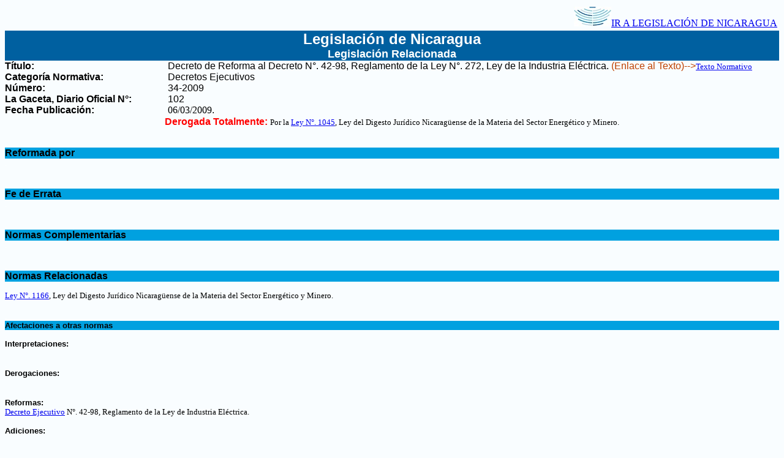

--- FILE ---
content_type: text/html; charset=ISO-8859-1
request_url: http://legislacion.asamblea.gob.ni/indice.nsf/c3639d8c1d72577006256fe800533609/71726586208d29aa062575e4006e5cc5?OpenDocument
body_size: 2049
content:
<!DOCTYPE HTML PUBLIC "-//W3C//DTD HTML 4.01 Transitional//EN">
<html>
<head>
<title>Decretos Ejecutivos 34-2009</title>
<script language="JavaScript" type="text/javascript">
<!-- 
document._domino_target = "_self";
function _doClick(v, o, t) {
  var returnValue = false;
  var url="/indice.nsf/c3639d8c1d72577006256fe800533609/71726586208d29aa062575e4006e5cc5?OpenDocument&Click=" + v;
  if (o.href != null) {
    o.href = url;
    returnValue = true;
  } else {
    if (t == null)
      t = document._domino_target;
    window.open(url, t);
  }
  return returnValue;
}
// -->
</script>
</head>
<body text="#000000" bgcolor="#F9FDFF">

<form action=""><table width="100%">
  <tbody>
    <tr>
      <td class="left">
        
      </td>
      <td align="right">
        <a href="http://legislacion.asamblea.gob.ni/Normaweb.nsf/xpMainDIL.xsp"><img src="http://legislacion.asamblea.gob.ni/img/logoannmenu.jpg" >IR A LEGISLACIÓN DE NICARAGUA</a>
      </td>
    </tr>
  </tbody>
</table>
<table width="100%" border="0" cellspacing="0" cellpadding="0">
<tr valign="top"><td width="100%" bgcolor="#0060A0"><div align="center"><b><font size="5" color="#FFFFFF" face="Arial">Legislación de Nicaragua</font></b><br>
<b><font size="4" color="#FFFFFF" face="Arial">Legislación Relacionada</font></b></div></td></tr>
</table>

<table width="100%" border="0" cellspacing="0" cellpadding="0">
<tr valign="top"><td width="21%"><b><font face="Arial">Título:</font></b></td><td width="79%"><font face="Arial">Decreto de Reforma al Decreto N°. 42-98, Reglamento de la Ley N°. 272, Ley de la Industria Eléctrica</font><font face="Arial">. </font><font color="#BF4100" face="Arial">(Enlace al Texto)--&gt;</font><a href="/normaweb.nsf/9e314815a08d4a6206257265005d21f9/9fb53e959c64d7b6062576480077250a?OpenDocument"><font size="2" face="Tahoma">Texto Normativo</font></a></td></tr>

<tr valign="top"><td width="21%"><b><font face="Arial">Categoría Normativa:</font></b></td><td width="79%"><font face="Arial">Decretos Ejecutivos</font></td></tr>

<tr valign="top"><td width="21%"><b><font face="Arial">Número:</font></b></td><td width="79%"><font face="Arial">34-2009</font></td></tr>

<tr valign="top"><td width="21%"><b><font face="Arial">La Gaceta, Diario Oficial N°</font></b><b><font face="Arial">:</font></b></td><td width="79%"><font face="Arial">102</font></td></tr>

<tr valign="top"><td width="21%"><b><font face="Arial">Fecha Publicación:</font></b></td><td width="79%">06/03/2009<font face="Arial">. </font></td></tr>

<tr valign="top"><td width="21%"><img width="1" height="1" src="/icons/ecblank.gif" border="0" alt=""></td><td width="79%"><img width="1" height="1" src="/icons/ecblank.gif" border="0" alt=""></td></tr>
</table>
<div align="center"><b><font color="#FF0000" face="Arial">Derogada Totalmente:</font></b><b><font face="Arial"> </font></b><font size="2" face="Tahoma">Por la </font><a href="/indice.nsf/e9401134d79412cc06257d02006fe1d8/a0b87b89f81c775306258712005c2c53?OpenDocument"><font size="2" face="Tahoma">Ley N°. 1045</font></a><font size="2" face="Tahoma">, Ley del Digesto Jurídico Nicaragüense de la Materia del Sector Energético y Minero.</font></div><br>
<font size="2" color="#FFFFFF" face="Arial">.</font>
<table width="100%" border="0" cellspacing="0" cellpadding="0">
<tr valign="top"><td width="100%" bgcolor="#00A1E0"><b><font face="Arial">Reformada por</font></b></td></tr>
</table>
<font size="2" color="#FFFFFF" face="Arial">.</font>
<table width="100%" border="0" cellspacing="0" cellpadding="0">
<tr valign="top"><td width="100%"><img width="1" height="1" src="/icons/ecblank.gif" border="0" alt=""></td></tr>
</table>
<br>
<font size="2" color="#FFFFFF" face="Arial">.</font>
<table width="100%" border="0" cellspacing="0" cellpadding="0">
<tr valign="top"><td width="100%" bgcolor="#00A1E0"><b><font face="Arial">Fe de Errata</font></b></td></tr>
</table>
<font size="2" color="#FFFFFF" face="Arial">.</font>
<table width="100%" border="0" cellspacing="0" cellpadding="0">
<tr valign="top"><td width="100%"><img width="1" height="1" src="/icons/ecblank.gif" border="0" alt=""></td></tr>
</table>
<br>
<font size="2" color="#FFFFFF" face="Arial">.</font>
<table width="100%" border="0" cellspacing="0" cellpadding="0">
<tr valign="top"><td width="100%" bgcolor="#00A1E0"><b><font face="Arial">Normas Complementarias</font></b></td></tr>
</table>
<font size="2" color="#FFFFFF" face="Arial">.</font>
<table width="100%" border="0" cellspacing="0" cellpadding="0">
<tr valign="top"><td width="100%"><img width="1" height="1" src="/icons/ecblank.gif" border="0" alt=""></td></tr>
</table>
<br>
<font size="2" color="#FFFFFF" face="Arial">.</font>
<table width="100%" border="0" cellspacing="0" cellpadding="0">
<tr valign="top"><td width="100%" bgcolor="#00A1E0"><b><font face="Arial">Normas Relacionadas</font></b></td></tr>
</table>
<font size="2" color="#FFFFFF" face="Arial">.</font>
<table width="100%" border="0" cellspacing="0" cellpadding="0">
<tr valign="top"><td width="100%"><a href="/indice.nsf/e9401134d79412cc06257d02006fe1d8/7ac392ac86a1d5f406258a76004f7218?OpenDocument"><font size="2" face="Tahoma">Ley N°. 1166</font></a><font size="2" face="Tahoma">, Ley del Digesto Jurídico Nicaragüense de la Materia del Sector Energético y Minero.</font></td></tr>
</table>
<br>
<font size="2" color="#FFFFFF" face="Arial">.</font>
<table width="100%" border="0" cellspacing="0" cellpadding="0">
<tr valign="top"><td width="100%" bgcolor="#00A1E0"><b><font size="2" face="Arial">Afectaciones a otras normas</font></b></td></tr>
</table>
<font size="2" color="#FFFFFF" face="Arial">.</font>
<table width="100%" border="0" cellspacing="0" cellpadding="0">
<tr valign="top"><td width="100%"><b><font size="2" face="Arial">Interpretaciones:</font></b><br>
<br>
<font size="2" color="#FFFFFF" face="Arial">.</font></td></tr>

<tr valign="top"><td width="100%"><b><font size="2" face="Arial">Derogaciones:</font></b><br>
<br>
<font size="2" color="#FFFFFF" face="Arial">.</font></td></tr>

<tr valign="top"><td width="100%"><b><font size="2" face="Arial">Reformas:</font></b><br>
<a href="/indice.nsf/c3639d8c1d72577006256fe800533609/f4367a7cd22ea2d906257012005cc8e0?OpenDocument"><font size="2" face="Tahoma">Decreto Ejecutivo</font></a><font size="2" face="Tahoma"> N°. 42-98, Reglamento de la Ley de Industria Eléctrica</font><font size="2" face="Tahoma">.</font><br>
<font size="2" color="#FFFFFF" face="Arial">.</font></td></tr>

<tr valign="top"><td width="100%"><b><font size="2" face="Arial">Adiciones:</font></b><br>
<br>
<font size="2" color="#FFFFFF" face="Arial">.</font></td></tr>

<tr valign="top"><td width="100%"><b><font size="2" face="Arial">Suspensiones:</font></b><br>
<br>
<font size="2" color="#FFFFFF" face="Arial">.</font></td></tr>

<tr valign="top"><td width="100%"><img width="1" height="1" src="/icons/ecblank.gif" border="0" alt=""></td></tr>

<tr valign="top"><td width="100%" bgcolor="#00A1E0"><b><font size="2" face="Arial">Observaciones:</font></b></td></tr>

<tr valign="top"><td width="100%"><font size="2" face="Arial">La no vigencia de esta norma jurídica se establece mediante la Ley N°. 1045, Ley del Digesto Jurídico Nicaragüense de la Materia del Sector Energético y Minero, aprobada el 11 de noviembre de 2020, publicada en La Gaceta, Diario Oficial N°. 130 del 14 de julio de 2021, fue incorporada al Anexo III, Registro de Normas sin Vigencia o Derecho Histórico.</font></td></tr>
</table>
<br>
<BR><HR><div align="center"><b><font size="2" face="Courier New">Asamblea Nacional de la República de Nicaragua</font></b><br>
<b><font size="2" face="Courier New">Complejo Legislativo &quot;Carlos Núñez Téllez&quot;</font></b><br>
<b><font size="2" face="Courier New">Avenida Peatonal General Augusto C. Sandino</font></b><font size="2" face="Courier New"><br>
</font><b><font size="2" face="Courier New">    Edificio Gral. Benjamín Zeledón, 7mo. Piso</font></b><br>
<b><font size="2" face="Courier New">Teléfono Directo: 2276-8460. Ext.: 281<br>
Enviar sus comentarios a: <a href="mailto:dil@asamblea.gob.ni">Dirección de Información Legislativa</a></font></b></div></form>
</body>
</html>
